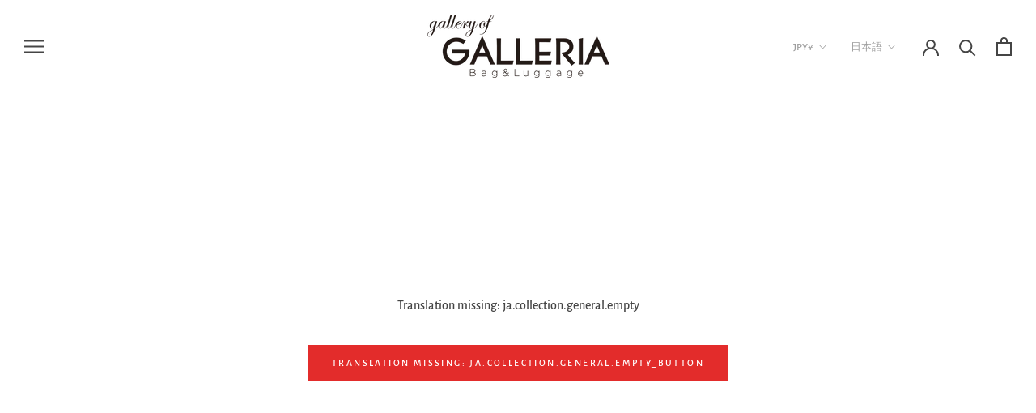

--- FILE ---
content_type: text/css
request_url: https://store.galleria-nism.com/cdn/shop/t/14/assets/style.css?v=176949656704856207871732147905
body_size: -604
content:
.locale-selectors__container,.ls-sw-dropdown .active,.ls-sw-languages,.ls-sw-languages-38258485,.ls-sw-bottom-right{display:none}.ls-sw ls-sw-dropdown{display:none}.ls-sw-all,.ls-sw-flags,.ls-sw-closed,div .ls-sw-languages,.active .ja{display:none}
/*# sourceMappingURL=/cdn/shop/t/14/assets/style.css.map?v=176949656704856207871732147905 */


--- FILE ---
content_type: text/javascript
request_url: https://store.galleria-nism.com/cdn/shop/t/14/assets/custom.js?v=183944157590872491501595923814
body_size: -713
content:
//# sourceMappingURL=/cdn/shop/t/14/assets/custom.js.map?v=183944157590872491501595923814
